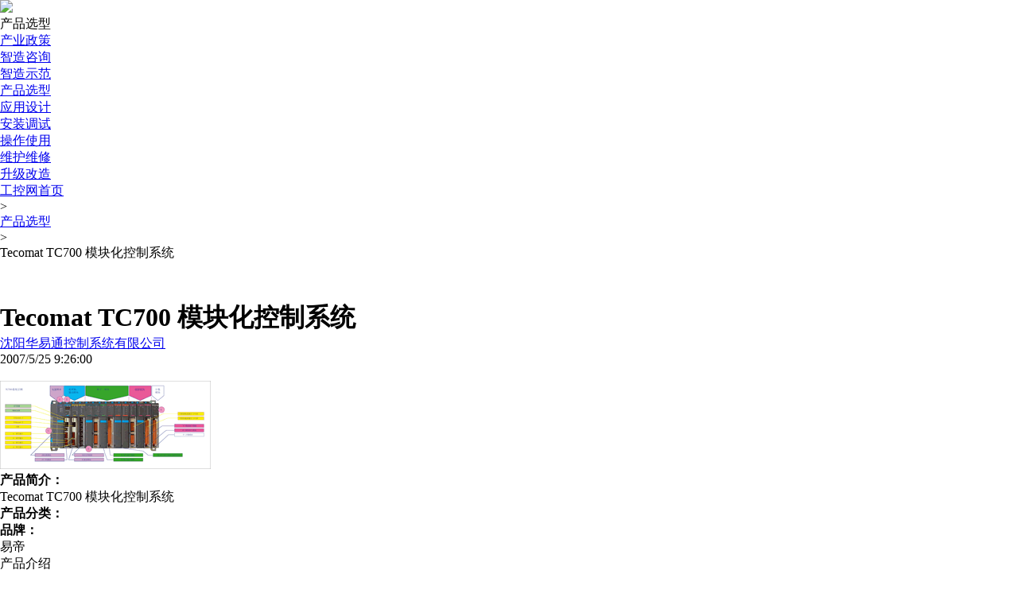

--- FILE ---
content_type: text/html
request_url: http://www.gongkong.com/product/200705/56269.html
body_size: 9911
content:


<!DOCTYPE html>

<html>
<head>
    <meta name="viewport" content="width=device-width, initial-scale=1,maximum-scale=1" />
    <meta http-equiv="Content-Type" content="text/html; charset=utf-8" />
        <title>Tecomat TC700 模块化控制系统_电机_opc_中国工控网</title>
        <meta name="keywords" content="电机 opc modbus 直线电机 " />
        <meta name="description" content="Tecomat TC700 模块化控制系统" />
         <meta http-equiv="Cache-Control" content="no-transform" />
        <meta http-equiv="Cache-Control" content="no-siteapp" />
        <meta name="mediaid" content="中国工控网">
        <meta property="og:type" content="news" />
            <meta property="og:image" content="http://fs.gongkong.com/files/product/200705/7-BD81-1F0836D60D3E.gif" />
            <meta property="og:url" content="www.gongkong.com/product/200705/56269.html" />
            <meta property="og:release_date" content="2007/5/25 9:26:00" />
        <meta property="og:description" content="Tecomat TC700 模块化控制系统" />
        <meta property="og:title" content="Tecomat TC700 模块化控制系统_电机_opc_中国工控网" />
        <meta name="data-spm" content="smpc">
        <meta name="renderer" content="webkit"> 
        <meta http-equiv="X-UA-Compatible" content="IE=Edge,chrome=1"/>
    


    
    
    
    
    <link href="//src.gongkong.com/website/gongkong/css/technicaldata/nav.css" rel="stylesheet" />
    <link href="//src.gongkong.com/website/gongkong/css/news/newnav.css" rel="stylesheet" />
    <link href="//src.gongkong.com/website/gongkong/css/technicaldata/index.css" rel="stylesheet" />
    <script src="//src.gongkong.com/website/gongkong/js/jquery-1.10.2.min.js"></script>
    <script src="//src.gongkong.com/website/gongkong/js/RecordLog.js" type="text/javascript"></script>
    <script src="//src.gongkong.com/website/gongkong/js/BaiduSpread.js" async></script>
   

</head>

<body>
    <div>
        

<input type="hidden" id="UserFace" value="" />
<input type="hidden" id="Hidden_loginname" value="" />
<input type="hidden" id="Hidden_nickname" value="" />

<script src="//src.gongkong.com/website/gongkong/js/UserLogin.js"></script>
<script src="//src.gongkong.com/gongkongHeader/js/nav_header2021.js"></script>

<script src="//src.gongkong.com/website/gongkong/js/common.js" type="text/javascript"></script>

    </div>
    <div class="nav-container">
        <div class="nav">
            
            <div class="nav-left">
                <img src="//src.gongkong.com/website/gongkong/images/news/logo.png" />
                <div></div>
                    <p>产品选型</p>
                
            </div>
            
            <div class="nav-right">
                <ul style="width:1000px;">
                    <li><a href="http://www.gongkong.com/Manufacturing/Policy">产业政策</a><div hidden></div></li>
                    <li><a href="http://www.gongkong.com/Manufacturing/Consult">智造咨询</a><div hidden></div></li>
                    <li><a href="http://www.gongkong.com/Manufacturing/Example">智造示范</a><div hidden></div></li>
                    <li><a href="http://www.gongkong.com/product/">产品选型</a><div hidden></div></li>
                    <li><a href="http://www.gongkong.com/article/">应用设计</a><div hidden></div></li>
                    
                    <li><a href="http://www.gongkong.com/install/querylink.html">安装调试</a><div hidden></div></li>
                    <li><a href="http://www.gongkong.com/use/querylink.html">操作使用</a><div hidden></div></li>
                    <li><a href="http://www.gongkong.com/mro/querylink.html">维护维修</a><div hidden></div></li>
                    <li><a href="http://www.gongkong.com/upgrade/QueryLink.html">升级改造</a><div hidden></div></li>
                </ul>
            </div>
        </div>
    </div>
    
<link href="//src.gongkong.com/website/gongkong/css/detail_style.css" rel="stylesheet" type="text/css" />
<link href="//src.gongkong.com/website/gongkong/css/news/detail.css" type="text/css" rel="stylesheet">
<link href="//src.gongkong.com/website/gongkong/css/productinformation/detail.css" rel="stylesheet" />
<link href="//src.gongkong.com/website/gongkong/js/swiper/swiper-bundle.min.css" rel="stylesheet" />
<link href="//src.gongkong.com/website/gongkong/css/news/common.css" rel="stylesheet" />

<script type="text/javascript">
        //记录日志tracing

        RecordLog('pageinfo', 'product', '0-BE9F-6870AF144530', '7-BD81-1F0836D60D3E');
</script>

<script src="//src.gongkong.com/website/gongkong/js/news/UserFocus.js"></script>
<script src="//src.gongkong.com/website/gongkong/js/news/UserSave.js"></script>
<script src="//src.gongkong.com/website/gongkong/js/news/UserComment.js"></script>
<script src="//src.gongkong.com/website/gongkong/js/news/UserShare.js"></script>
<script src="//src.gongkong.com/website/gongkong/js/news/UserTagFocus.js"></script>
<script src="//src.gongkong.com/website/gongkong/js/news/detailcommon.js"></script>
<script src="//src.gongkong.com/website/gongkong/js/productinformation/detail.js"></script>


<script src="//src.gongkong.com/website/gongkong/js/uaredirect.js"></script>

<script src="//src.gongkong.com/website/gongkong/js/swiper/swiper-bundle.min.js"></script>

<link href="//src.gongkong.com/website/gongkong/layui/css/modules/layer/default/layer.css" rel="stylesheet" />
<script src="//src.gongkong.com/website/gongkong/layui/lay/modules/layer.js"></script>
<script type="text/javascript">
        var Did = "56269"
        var url = "//c.gongkong.com/PhoneVersion/ProductDetail?pId=" + Did;
        uaredirect(url);
</script>

<script src="//s.gongkong.com/scripts/fingerprint2.js"></script>
<script>
    GK.fingerprint(function (guid) {
        setTimeout(function(){
            var userid = 0;
            if ($("#hidUid").val() != "")
            {
                userid = $("#hidUid").val();
            }
            $.post('//s.gongkong.com/webapi/UserClickLog',
               {
                   macaddress: guid,
                   userid: userid,
                   title: 'Tecomat TC700 模块化控制系统',
                   url: window.location.href,
                   keyword: '电机 opc modbus 直线电机 ',
                   searchkey: '',
                   type: 'productsinformation'
               }, function (data) { console.log(data) });
        }, 1000);
        });

</script>
<style type="text/css">
    .main {
        width: 1000px !important;
    }

    .friendlink-box {
        width: 90px !important;
        margin-left: -120px !important;
    }
    .zoomdiv{
        top: 0 !important;
        left:250px !important
    }
</style>

<div class="main-content">
    <div class="main">
        <div class="main-left">
            
            <div class="main-left-banner" style="display:none">
            </div>
            
            <div class="status">
                <div><a href="http://www.gongkong.com">工控网首页</a></div>><p><a href="http://www.gongkong.com/select/querylink.html">产品选型</a></p>><p>Tecomat TC700 模块化控制系统</p>
            </div>
            <div class="msg">
                
                <style type="text/css">
    * {
        margin: 0;
        padding: 0;
    }

    .bd_weixin_popup {
        position: absolute;
        /*left: -400px;
        top: -400px;*/
        padding: 10px;
        width: 240px;
        height: 300px;
        background: #fff;
        border: solid 1px #d8d8d8;
        z-index: 11001;
        font-size: 12px;
    }

        .bd_weixin_popup .bd_weixin_popup_head {
            font-size: 12px;
            font-weight: bold;
            text-align: left;
            line-height: 16px;
            height: 16px;
            position: relative;
            color: #000;
        }

        .bd_weixin_popup .bd_weixin_popup_main {
            padding: 15px 10px;
            min-height: 150px;
            display: flex;
            justify-content: center;
        }

        .bd_weixin_popup .bd_weixin_popup_foot {
            font-size: 12px;
            text-align: left;
            line-height: 22px;
            color: #666;
            text-align:center;
        }

    #bdshare_weixin_qrcode_dialog {
        width: 265px;
        height: 330px;
        top: 146px;
        left: 50%;
        transform: translateX(10px);
    }

    .main .bd_weixin_popup {
        position: fixed;
        padding: 10px;
        width: 240px;
        height: 300px;
        background: #fff;
        border: solid 1px #d8d8d8;
        z-index: 11001;
        font-size: 12px;
    }
</style>
<div class="friendlink-box">
    <input type="hidden" id="hidUserID" value="0">
    <div id="divUserFavorate" class="friendlink">

    </div>
    <div class="friendlink">
        <a href="" target="_blank" id="aWeiBo">
            <img src="//src.gongkong.com/website/gongkong/images/news/weibo.png" id="weibos" />
            <span>微博</span>
        </a>
    </div>
    <div class="friendlink">
        <a href="javascript:void(0)"  id="wechat"><img src="//src.gongkong.com/website/gongkong/images/news/weixin.png" /><span>微信</span></a>
</div>
    <div class="jump-top" style="border-top:5px solid #f5f5f5" hidden>
        <img src="//src.gongkong.com/website/gongkong/images/news/jumptops.png">
    </div>
</div>
<div id="bdshare_weixin_qrcode_dialog" class="bd_weixin_popup" data-url='' style="width: 265px; height: 330px; display: none">
    <div class="bd_weixin_popup_head">
        <span id="wechat_title"></span>
        <a href="" style="float:right;" class="bd_weixin_popup_close">×</a>
    </div>
    <div id="bdshare_weixin_qrcode_dialog_qr" class="bd_weixin_popup_main">
        <div id="qrcode"></div>
    </div>
    <div class="bd_weixin_popup_foot"></div>
</div>
<div class="banner" id="tag_homebanneradv" style="margin-bottom:5px;">
</div>
<script type="text/javascript" src="//src.gongkong.com/website/gongkong/js/qrcode/qrcode.min.js"></script>
                
                <h1 class="msg-title">Tecomat TC700 模块化控制系统</h1>
                
                <div class="regsiter">
                        <div><a href="http://c.gongkong.com/?cid=1287" target="_blank" title="沈阳华易通控制系统有限公司">沈阳华易通控制系统有限公司</a></div>
                    <div>2007/5/25 9:26:00</div>
                    
                </div>
                <div class="px-be-content">
                    <div class="px-be-left">



                        <div  class=" jqzoom"><img src=""></div>
                            <div class="swiper-container gallery-thumbs">
                                <div class="swiper-wrapper">
                                        <div class="swiper-slide">
                                                <img src="http://fs.gongkong.com/files/product/200705/7-BD81-1F0836D60D3E.gif">
                                        </div>
                                </div>
                            </div>
                            <div class="swiper-px-prev"></div>
                            <div class="swiper-px-next"></div>
                        
                    </div>
                    <div class="px-be-right">
                        <b>产品简介：</b>
                        <p>Tecomat TC700 模块化控制系统</p>
                        <b>产品分类：</b>
                        <p>
                            
                        </p>
                        <b>品牌：</b>
                        <p>易帝</p>
                    </div>
                </div>
                <p class="px-be-title">产品介绍</p>
                
                <div class="summary">
                    <center><img src=http://img.gongkong.com/product/pic_jieshao/28292_1.jpg></center><br/>Tecomat TC700包括以下部件：<br/><br/>·机架，带有内部串行总线和总线接口<br/>·电源模块<br/>·中央处理器模块（CPU）<br/>·通讯模块<br/>·系统外围模块<br/>·所有模块均装有状态指示灯<br/><br/><br/>电源模块<br/>·采用新概念设计<br/>·带有一个处理器，可进行软件设置，自动诊断<br/>·可并联电源模块以增加总电源容量，或作电源冗余（热待机）<br/>·可通过总线给其它模块供电<br/>·可安装在任何一个机架的任何一个插槽中<br/>·支持UPS和待机蓄电池<br/>·可选电压：24V DC或230V AC<br/><br/>中央处理器模块（CPU）<br/>·32bit RISC Motorola处理器<br/>·最小循环时间0.9ms<br/>·程序存储器128kB<br/>·表存储器64kB<br/>·Databox二级存储器3MB<br/>·备用存储器Flash EEPROM<br/><br/>编程<br/>·在线编程<br/>·符合IEC/EN 61131-3标准<br/><br/>I/O外围模块<br/>·与CPU独立通讯<br/>·SW-地址分配<br/>·可自动识别<br/>·可插拔端子板，方便接线<br/>·通过机架的串行总线，可与其它I/O模块相连，无需附加接口<br/>·支持热插拔（HOT-SWAP）*<br/>·可通过特殊子模块或以太网与远程I/O相连<br/>·通过Profibus DP网络可使用TP1000外围系统<br/><center><img src=http://img.gongkong.com/product/pic_jieshao/28292_2.jpg></center><br/>通讯<br/>·TC700支持多种接口及通讯模式<br/>·CPU和通讯模块均具有通讯接口<br/>·最新模块均具备以太网接口（一个物理接口包括4个逻辑数据信道）和一个USB接口。<br/>·除了可以采用EPSNET协议之外，还可以使用MODBUS Slave，PROFIBUS DP Master/Slave或CANopen协议进行通讯。<br/>·与<a style='color: blue;display:inline;border:none;'  target='_blank' href='http://www.gongkong.com/scada/' onclick="HitLog('SCADA','http://www.gongkong.com/scada/')" >SCADA</a>系统（可视化界面）的通讯，可直接采用驱动或Tecomat版的OPC服务器。<br/><center><img src=http://img.gongkong.com/product/pic_jieshao/28292_3.jpg></center><br/>可靠性高<br/><br/>诊断功能<br/>·进程控制（WATCHDOG）<br/>·电源管理（POWERFAIL）<br/>·在发生电力故障时，保护数据<br/>·串行通讯<br/>·数据通过I/O总线传输<br/>·用户程序有效性管理<br/>·检测用户程序的执行周期<br/>·用户程序正确性的连续控制<br/>·电源质量的自动诊断<br/>·I/O模块自动诊断<br/><center><img src=http://img.gongkong.com/product/pic_jieshao/28292_4.jpg></center><br/><br/>冗余<br/>·电源（并联）<br/>·多个中央控制模块（采用具有冗余功能的CPU）<br/>·通讯<br/><br/>电隔离<br/>·I/O模块<br/><br/>扩展模块的附加保护<br/>·过电压保护<br/>·RC滤波<br/>·变阻器<br/>·避雷器<br/><br/>机械设计<br/>·跌落和振动测试<br/><br/>成本低<br/>·电源模块支持UPS功能-不需要另外订购；<br/>·可连接一个外部蓄电池完成系统备份；<br/>·可直接连接其它底座的I/O模块，无需附加接口（先前的STM单元）；<br/>·可安装至纵深较小的开关设备中；<br/>·采用标准化的外壳，宽度为19"；<br/>·在一个底座中最多可安装15个19"宽的模块；<br/>·可与其它Tecomat和Tecoreg系列的产品相兼容<br/><br/>
                </div>
                
                <div class="shenhe">
                    <!--赞踩功能-->
                    
<div id="zan" class="thumbs-up-box">
    <img src="//src.gongkong.com/website/gongkong/images/news/thumbs-up.png" />
    <img src="//src.gongkong.com/website/gongkong/images/news/thumbs-ups.png" hidden /><label style="color: #ff003c;" id="zantext"></label>
</div>
<div id="cai" class="stepon-box">
    <img src="//src.gongkong.com/website/gongkong/images/news/stepon.png" />
    <img src="//src.gongkong.com/website/gongkong/images/news/stepons.png" hidden /><label style="color: #ff003c;" id="caitext"></label>
</div>
<script type="text/javascript">
    setTimeout(function () {
        
        $.get("/gongkong2/NewUserReply/ZandCAllCount?id=" + $("#hidId").val() + "&type=" + ConvertInfoCodeByInfoType($("#hidInfoType").val()),  function (data) {

            var jobj = JSON.parse(data);
            $("#zantext").text(jobj.Z);
            $("#caitext").text(jobj.C);
        })
    }, 500)

    var zandc_state = 0
    $("#zan").click(function () {
        if (zandc_state == 1) {
            alert("您已经评价过了！")
        }
        else {
            var rid =56269
            $.post("/gongkong2/NewUserReply/ZandC", { status: 1, id: $("#hidId").val(), type: ConvertInfoCodeByInfoType($("#hidInfoType").val()) }, function (data) {
                if (data == "True") {
                    //WriteLogEvaluate("good");//赞
                    var z = $("#zantext").text() - 0;
                    var jiazan = (z - 0) + 1;
                    $("#zantext").text(jiazan);
                    //if (art.dialog.list["popdetail"]) { art.dialog.list["popdetail"].close(); }
                    zandc_state = 1;
                }
            })
        }
    })
    $("#cai").click(function () {
        if (zandc_state == 1) {
            alert("您已经评价过了！")
        }
        else {
            var rid =56269
            $.post("/gongkong2/NewUserReply/ZandC", { status: 0, id: $("#hidId").val(), type: ConvertInfoCodeByInfoType($("#hidInfoType").val()) }, function (data) {
                if (data == "True") {
                    //WriteLogEvaluate("nogood");//吐
                    var z = $("#caitext").text() - 0;
                    var jiazan = (z - 0) + 1;
                    $("#caitext").text(jiazan);
                    //if (art.dialog.list["popdetail"]) { art.dialog.list["popdetail"].close(); }
                    zandc_state = 1;
                }
            })
        }
    })
</script>
                    <a href="javascript:void(0)" id="newsfeedback" style=" color: #666; font-size: 14px; padding:5px;border-radius:5px" onclick="document.getElementById('formfeedback').submit();">
                        <img src="//src.gongkong.com/website/gongkong/images/news/report.png" />
                        投诉建议
                    </a>
                </div>
                <!--标签关注-->
                


<div class="tips">
    
   
</div>
                <!--评论区-->
                <div class="evaluate">
    
    <div class="evaluate-left">
        <img src="//src.gongkong.com/website/gongkong/images/news/icon.png" id="imglogonUserFace" />
    </div>
    
    <div class="evaluate-main">
        <input type="text" placeholder="来说两句吧..." id="commenttext" />
        <p id="btnlogedin_Details">提交</p>
    </div>
</div>
<div class="pingborder"></div>
<div class="list-content">
    
</div>

<div class="loadmore">
    查看更多评论
</div>
                <!--相关推荐-->
                <div id="divRecommendReading"></div>
                
            </div>
        </div>
        <div class="main-right">
            
            <div id="main-right-banner_one" class="main-right-banner">
            </div>
            
            <div id="main-right-banner_two" class="main-right-banner">
            </div>
            <!--右侧明信片-->
                <div class="main-right-warp">
        <div class="main-right-user">
            <div class="main-user-top">
                    <div class="user-title" style="border-bottom: none;"><a href="http://c.gongkong.com/?cid=1287" target="_blank">沈阳华易通控制系统有限公司</a></div>
                                    <div class="user-status" style="display:none">
                        <div id="divCompanyDataInfoCount"><p>文章</p></div>
                        <p class="user-bor"></p>
                        <div id="divCompanyDataCommentsCount"><p>口碑</p></div>
                        <p class="user-bor"></p>
                        <div id="divCompanyDataHit"><p>人气</p></div>
                        <input type="hidden" id="hidUserID" value="0">
                    </div>
                <div class="user-btn">
                    <p id="p-focusCancelCompany" class="cancel-b" style="display:none"><a href="javascript:void(0)" onclick="CancelFavorateCompany('0-BE9F-6870AF144530','')">取消关注</a></p>
                    <p id="p-focusCompany" style="display:block"><a href="javascript:void(0)" onclick="FavorateOfCompany('0-BE9F-6870AF144530', '沈阳华易通控制系统有限公司', '', 'comapnyIndex', '')">关注</a></p>
                    <p><a href="http://c.gongkong.com/InformationList/Index?cid=1287&ModelCode=contactus" target="_blank">留言</a></p>
                </div>
            </div>
            <div class="main-user-bottom">
                <div class="user-more">
                       <div>其他资讯</div>
                    
                        <p><a href="http://c.gongkong.com/?cid=1287" target="_blank">查看更多</a></p>

                </div>

                <div class="other-list">
                    <div class="other-list-box">
                                <div>
                                    <div class="disnone">
                                        <div class="other-msg">
                                            <div class="other-msg-left">
                                                <a href="/product/200706/49707.html" target="_blank">
                                                        <img src="http://fs.gongkong.com/files/product/200706/2-89F6-73A2E9E1848F.jpg" />
                                                    
                                                </a>
                                            </div>
                                            <div class="other-msg-right">
                                                <div class="other-msg-main">
                                                    <a href="/product/200706/49707.html" target="_blank">华易通 HYG柜体</a>
                                                </div>
                                                
                                            </div>
                                        </div>
                                    </div>
                                    <p>华易通 HYG柜体</p>
                                </div>
                                <div>
                                    <div class="disnone" hidden>
                                        <div class="other-msg">
                                            <div class="other-msg-left">
                                                <a href="/product/200706/55448.html" target="_blank">
                                                        <img src="http://fs.gongkong.com/files/product/200706/7-8CBF-7D9BB7DA2BC2.jpg" />
                                                </a>
                                            </div>
                                            <div class="other-msg-right">
                                                <div class="other-msg-main">
                                                    <a href="/product/200706/55448.html" target="_blank">Tecomat 一体化控制器</a>
                                                </div>
                                                
                                            </div>
                                        </div>
                                    </div>
                                    <p>Tecomat 一体化控制器</p>
                                </div>
                                <div>
                                    <div class="disnone" hidden>
                                        <div class="other-msg">
                                            <div class="other-msg-left">
                                                <a href="/product/200706/568.html" target="_blank">
                                                        <img src="http://fs.gongkong.com/files/product/200706/0-9FB7-438FB4B76F40.gif" />
                                                </a>
                                            </div>
                                            <div class="other-msg-right">
                                                <div class="other-msg-main">
                                                    <a href="/product/200706/568.html" target="_blank">Emotron FDU/VFX系列变频器</a>
                                                </div>
                                                
                                            </div>
                                        </div>
                                    </div>
                                    <p>Emotron FDU/VFX系列变频器</p>
                                </div>
                                <div>
                                    <div class="disnone" hidden>
                                        <div class="other-msg">
                                            <div class="other-msg-left">
                                                <a href="/product/200706/359.html" target="_blank">
                                                        <img src="http://fs.gongkong.com/files/product/200706/0-93FA-B296BC333013.gif" />
                                                </a>
                                            </div>
                                            <div class="other-msg-right">
                                                <div class="other-msg-main">
                                                    <a href="/product/200706/359.html" target="_blank">Emotron MSF系列软启动器</a>
                                                </div>
                                                
                                            </div>
                                        </div>
                                    </div>
                                    <p>Emotron MSF系列软启动器</p>
                                </div>
                    </div>
                </div>
            </div>
        </div>
    </div>






            
        </div>
    </div>
</div>
<div id="div_Product_Detail_RightCouplet"></div>
<div id="div_Product_Detail_LeftCouplet"></div>
<div id="div_Product_Detail_LeftFloat"></div>
<div id="div_Product_Detail_RightFloat"></div>
<form action='/gongkong2//feedback/index' method='post' id="formfeedback" name='formfeedback' style='display:none' target='_blank'>
    <input type='hidden' name='type' id='type' value='1' />
    <input type='hidden' name='id' id='id' value="56269" />
    <input type='hidden' name='uid' id='uid' value="" />
    <input type='hidden' name='loginname' id='loginname' />
    <input type="hidden" name="title" id="title" value="Tecomat TC700 模块化控制系统" />
</form>
<!--四类资讯必须有的字段，为了使用统一的局部视图-->
<input type="hidden" id="hidId" value="56269" />
<input type="hidden" id="hidCtype" value="1" />
<input type="hidden" id="hidCompanyCode" value="0-BE9F-6870AF144530" />
<input type="hidden" id="hidCId" value="1287" />
<input type="hidden" id="hidInfoType" value="productsinformation" />
<input type="hidden" id="hidTitle" value="Tecomat TC700 模块化控制系统" />
<input type="hidden" id="hidUrl" value='http://www.gongkong.com/product/200705/56269.html' />
<input type="hidden" id="hidKeywords" value="电机 opc modbus 直线电机 " />
<input type="hidden" id="hidCompanyName" value="沈阳华易通控制系统有限公司" />
<script type="text/javascript">
    var galleryThumbs = new Swiper('.gallery-thumbs', {
        spaceBetween: 2,
        slidesPerView: 4,
        freeMode: true,
        //watchSlidesVisibility: true,
        //watchSlidesProgress: true,
        navigation: {
            nextEl: '.swiper-px-next',
            prevEl: '.swiper-px-prev',
        },
    });
    //var galleryTop = new Swiper('.gallery-top', {
    //    spaceBetween: 10,

    //    thumbs: {
    //        swiper: galleryThumbs
    //    }
    //});
    var imgsrcs = $('.swiper-slide').eq(0).find('img').attr('src');
    $('.gallery-thumbs .swiper-slide').mouseover(function () {
        let imgsrc = $(this).find('img').attr('src');
        $(this).addClass("border-simg").siblings().removeClass("border-simg")
      //  console.log()
        $('.jqzoom img').attr('src', imgsrc);
        $('.jqzoom img').attr('jqimg', imgsrc)
    }).eq(0).click()
    $(".swiper-slide").eq(0).addClass("border-simg")
    $('.jqzoom img').attr('src', imgsrcs);
    $('.jqzoom img').attr('jqimg', imgsrcs)
    $(".jqzoom").jqueryzoom({
        xzoom: 350,
        yzoom: 250,
        offset: 10,
        position: "right",
        preload: 1,
        lens: 1
    });
    
</script>

<script src="//src.gongkong.com/website/gongkong/js/popAD.js"></script>
    <div>
        





<script id="Generalnavfooter" src="//src.gongkong.com/General_nav/footer_nav_2021.js"></script>

    </div>

  
    <script type="text/javascript">      
        
        
      
           
    let a = '';
    $(".nav-right ul li").click(function () {
        a = $(this).index()
        $(".nav-right ul li").children("div").hide()
        $(".nav-right ul li").children("a").removeClass()
        $(this).addClass("selectnav").siblings().removeClass("selectnav");
        $(".selectnav").children("div").show().siblings().addClass("color")

    })
    $(".nav-right ul li").mouseover(function () {
        $(this).children("a").addClass("color").siblings().show().parent().siblings().not(".selectnav").children("a").removeClass().siblings().hide()
    })
    $(".nav-right ul li").mouseout(function () {
        $(".nav-right ul li").not(".selectnav").children("a").removeClass().siblings().hide()
    })

    if (window.location.href.toLowerCase().indexOf('/Manufacturing/Policy'.toLowerCase()) >= 0) {
        $(".nav-right ul li").eq(0).addClass("selectnav");
        $(".sider-nav li").eq(0).addClass("sider-nav-color");
        $(".sider-nav li").eq(0).children("a").attr("href", "javascript:;")
    } else if (window.location.href.toLowerCase().indexOf('/Manufacturing/Consult'.toLowerCase()) >= 0) {
        $(".nav-right ul li").eq(1).addClass("selectnav");
        $(".sider-nav li").eq(1).addClass("sider-nav-color");
        $(".sider-nav li").eq(1).children("a").attr("href", "javascript:;")
    } else if (window.location.href.toLowerCase().indexOf('/Manufacturing/Example'.toLowerCase()) >= 0 || window.location.href.toLowerCase().indexOf('/Manufacturing/NewsDynamic'.toLowerCase()) >= 0) {
        $(".nav-right ul li").eq(2).addClass("selectnav");
        $(".sider-nav li").eq(2).addClass("sider-nav-color");
        $(".sider-nav li").eq(2).children("a").attr("href", "javascript:;")
    } else if (window.location.href.toLowerCase().indexOf('article/'.toLowerCase()) >= 0 || window.location.href.toLowerCase().indexOf('design/DemandLink'.toLowerCase()) >= 0)
    {
        $(".nav-right ul li").eq(4).addClass("selectnav");
        $(".sider-nav li").eq(4).addClass("sider-nav-color");
        $(".sider-nav li").eq(4).children("a").attr("href", "javascript:;")
    } else if (window.location.href.toLowerCase().indexOf('install/QueryLink'.toLowerCase()) >= 0 || window.location.href.toLowerCase().indexOf('install/DemandLink'.toLowerCase()) >= 0) {
        $(".nav-right ul li").eq(5).addClass("selectnav");
        $(".sider-nav li").eq(5).addClass("sider-nav-color");
        $(".sider-nav li").eq(5).children("a").attr("href", "javascript:;")
    } else if (window.location.href.toLowerCase().indexOf('use/QueryLink'.toLowerCase()) >= 0 || window.location.href.toLowerCase().indexOf('use/DemandLink'.toLowerCase()) >= 0) {
        $(".nav-right ul li").eq(6).addClass("selectnav");
        $(".sider-nav li").eq(6).addClass("sider-nav-color");
        $(".sider-nav li").eq(6).children("a").attr("href", "javascript:;")
    } else if (window.location.href.toLowerCase().indexOf('mro/QueryLink'.toLowerCase()) >= 0 || window.location.href.toLowerCase().indexOf('mro/DemandLink'.toLowerCase())>=0) {
        $(".nav-right ul li").eq(7).addClass("selectnav");
        $(".sider-nav li").eq(7).addClass("sider-nav-color");
        $(".sider-nav li").eq(7).children("a").attr("href", "javascript:;")
    } else if (window.location.href.toLowerCase().indexOf('upgrade/QueryLink'.toLowerCase()) >= 0 || window.location.href.toLowerCase().indexOf('upgrade/DemandLink'.toLowerCase()) >= 0) {
        $(".nav-right ul li").eq(8).addClass("selectnav");
        $(".sider-nav li").eq(8).addClass("sider-nav-color");
        $(".sider-nav li").eq(8).children("a").attr("href", "javascript:;")
    } else if (window.location.href.toLowerCase().indexOf('product/'.toLowerCase()) >= 0
        || window.location.href.toLowerCase().indexOf('select/SelectByCategory'.toLowerCase()) >= 0
        || window.location.href.toLowerCase().indexOf('select/QuerySelectLink'.toLowerCase()) >= 0
        || window.location.href.toLowerCase().indexOf('select/SelectModelByCategory'.toLowerCase()) >= 0
        || window.location.href.toLowerCase().indexOf('select/SelectByParam'.toLowerCase()) >= 0
        ) {
        $(".nav-right ul li").eq(3).addClass("selectnav");
        $(".sider-nav li").eq(3).addClass("sider-nav-color");
        $(".sider-nav li").eq(3).children("a").attr("href", "javascript:;")
    }
    $(".selectnav").children("div").show().siblings().addClass("color"); 
        

    </script>

</body>

</html>
